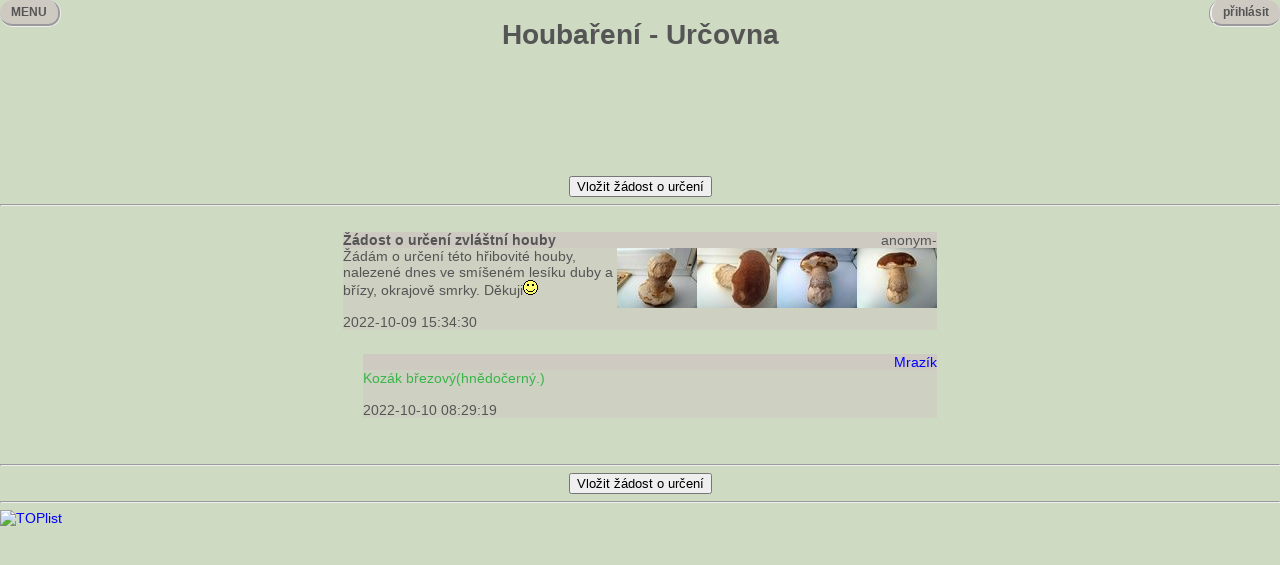

--- FILE ---
content_type: text/html
request_url: https://houbareni.cz/urcovna_disc.php?id=6104
body_size: 2217
content:
<!DOCTYPE html PUBLIC "-//W3C//DTD HTML 4.01 Transitional//CZ" "http://www.w3.org/TR/html4/loose.dtd">
<html>
<head>
<meta http-equiv="Content-Type" content="text/html; charset=UTF-8">
<title>Houbaření - Určovna</title>
<link media="all" href="/houbareni.css" type="text/css" rel="stylesheet" />
<script language="JavaScript" src="/houbareni.js"></script>
</head>
<body>
<h1 align="center">Houbaření - Určovna</h1>
<div class="loginw">
<div class="login" id="login" onmouseover="showlogin();" onmouseout="hidelogin();">&nbsp;&nbsp;přihlásit&nbsp;&nbsp;</div>
<div class="loginm" id="loginm" onmouseover="showlogin();" onmouseout="hidelogin();">&nbsp;&nbsp;přihlásit&nbsp;&nbsp;<br />
<hr />
<br />
<form method="post" action="/login.php"><table><tr><td>Přezdívka: <input type="text" name="nick"></td></tr>
<tr><td>Heslo: <input type="password" name="heslo"></td></tr>
<tr><td><input type="submit" value="OK"></td></tr></table></form>
</div>
</div>
<div class="leftm" id="leftm" onmouseover="showmenu();" onmouseout="hidemenu();">&nbsp;&nbsp;MENU&nbsp;&nbsp;</div>
<div class="leftme" id="leftme" onmouseover="showmenu();" onmouseout="hidemenu();">
MENU<br />
<hr style="height: 3px"/>
<br />
<a href="/index.php">HOUBAŘENÍ</a><br />
<hr style="width: 50%;float: left" /><br />
<a href="/houby.php">ATLAS HUB</a><br />
<a href="/dreviny.php">HERBÁŘ</a><br />
<a href="/kderostou.php">KDE ROSTOU</a><br />
<a href="/urcovna.php">URČOVNA</a><br />
<a href="/slovnik.php">SLOVNÍK</a><br />
<a href="/literatura.php">LITERATURA</a><br />
<hr style="width: 50%;float:left" /><br />
<a href="/top10.php">TOP 10</a><br />
<a href="/akce.php">AKCE</a><br />
<a href="/blogy.php">BLOGY</a><br />
<a href="/disc.php">DISKUSE</a><br />
<a href="/inzerce.php">INZERCE</a><br />
<a href="/recepty.php">RECEPTY</a><br />
<a href="/userlist.php">UŽIVATELÉ</a><br />
<a href="https://facebook.com/houbareni.cz" target="_blank">XICHTOVNÍK</a><br />
<hr style="width: 50%;float: left" /><br />
<a href="/registrace.php">REGISTRACE</a><br />
<a href="/news.php">NOVINKY</a><br />
<a href="/pravidla.php">PRAVIDLA</a><br />
<a href="/settings.php">NASTAVENÍ</a><br />
<a href="/spravci.php">SPRÁVCI</a><br />
<a href="/links.php">ODKAZY</a><br />
<a href="/kontakt.php">KONTAKT</a><br />
</div>
<div align="center">
<script async src="//pagead2.googlesyndication.com/pagead/js/adsbygoogle.js"></script>
<!-- bigheader -->
<ins class="adsbygoogle"
     style="display:inline-block;width:728px;height:90px"
     data-ad-client="ca-pub-7112447899528981"
     data-ad-slot="6704062209"></ins>
<script>
(adsbygoogle = window.adsbygoogle || []).push({});
</script>
</div>


<br>
<div align="center">
<form method="post" action="/new_urcovna_disc.php">
<input type="submit" value="Vložit žádost o určení">
</form>
</div>
<hr>
<br>
<table align="center" border="0" width="600px">
<tr><td>
<table class="inzt" border="0" cellspacing="0" cellpadding="0" width="100%">
<tr class="inzh"><th align="left">Žádost o určení zvláštní houby</th>
<td align="right">
anonym-
</td></tr>
<tr><td colspan="2" align="left">
<img src="img/urc/small/7/f/7f000001-6342cde4-4d55-a92781d3_1.jpg" style="cursor: pointer;" alt="Klikni pro velký obrázek" align="right" border="0" onclick="wokno('bigurcimg.php?img=7f000001-6342cde4-4d55-a92781d3_1',1024,768)">
<img src="img/urc/small/7/f/7f000001-6342cde4-4d55-a92781d3_2.jpg" style="cursor: pointer;" alt="Klikni pro velký obrázek" align="right" border="0" onclick="wokno('bigurcimg.php?img=7f000001-6342cde4-4d55-a92781d3_2',1024,768)">
<img src="img/urc/small/7/f/7f000001-6342cde4-4d55-a92781d3_3.jpg" style="cursor: pointer;" alt="Klikni pro velký obrázek" align="right" border="0" onclick="wokno('bigurcimg.php?img=7f000001-6342cde4-4d55-a92781d3_3',1024,768)">
<img src="img/urc/small/7/f/7f000001-6342cde4-4d55-a92781d3_4.jpg" style="cursor: pointer;" alt="Klikni pro velký obrázek" align="right" border="0" onclick="wokno('bigurcimg.php?img=7f000001-6342cde4-4d55-a92781d3_4',1024,768)">
Žádám o určení této hřibovité houby, nalezené dnes ve smíšeném lesíku duby a břízy, okrajově smrky. Děkuji<img src="img/sm/sm_1.gif" alt=":-)"><br><br></td></tr>
<tr><td align="left">2022-10-09 15:34:30</td><td align=right>
&nbsp;
</td></tr>
</table>
</td></tr>
<tr><td>&nbsp;</td></tr>
<tr><td>
<table  border="0" cellspacing="0" cellpadding="0" width="100%">
<tr><td width="20px">&nbsp;</td><td><table class="inzt" border="0" cellspacing="0" cellpadding="0" width="100%">
<tr class="inzh"><th align="left"> </th>
<td align="right">
<a href="/userview.php?nick=Mrazík">Mrazík</a>
</td></tr>
<tr><td colspan="2" align="left"  class="urc1">
Kozák březový(hnědočerný.)<br><br></td></tr>
<tr><td align="left">2022-10-10 08:29:19</td><td align=right>
&nbsp;
</td></tr>
</table></td></tr>
</table>
</td></tr>
<tr><td>&nbsp;</td></tr>
</table>
<br>
<hr>
<div align="center">
<form method="post" action="/new_urcovna_disc.php">
<input type="submit" value="Vložit žádost o určení">
</form>
<hr>
</div>

<script>
  (function(i,s,o,g,r,a,m){i['GoogleAnalyticsObject']=r;i[r]=i[r]||function(){
  (i[r].q=i[r].q||[]).push(arguments)},i[r].l=1*new Date();a=s.createElement(o),
  m=s.getElementsByTagName(o)[0];a.async=1;a.src=g;m.parentNode.insertBefore(a,m)
  })(window,document,'script','//www.google-analytics.com/analytics.js','ga');

  ga('create', 'UA-55026144-1', 'auto');
  ga('send', 'pageview');

</script>


<a href="https://www.toplist.cz/stat/743509"><script language="JavaScript" type="text/javascript">
<!--
document.write ('<img src="https://toplist.cz/dot.asp?id=743509&http='+escape(document.referrer)+'&wi='+escape(window.screen.width)+'&he='+escape(window.screen.height)+'&cd='+escape(window.screen.colorDepth)+'&t='+escape(document.title)+'" width="1" height="1" border=0 alt="TOPlist" />');
//--></script><noscript><img src="https://toplist.cz/dot.asp?id=743509" border="0"
alt="TOPlist" width="1" height="1" /></noscript></a>

<div align="center">
<script async src="//pagead2.googlesyndication.com/pagead/js/adsbygoogle.js"></script>
<!-- Footer -->
<ins class="adsbygoogle"
     style="display:inline-block;width:728px;height:90px"
     data-ad-client="ca-pub-7112447899528981"
     data-ad-slot="9345497403"></ins>
<script>
(adsbygoogle = window.adsbygoogle || []).push({});
</script>
</div>

</body>
</html>

--- FILE ---
content_type: text/html; charset=utf-8
request_url: https://www.google.com/recaptcha/api2/aframe
body_size: 249
content:
<!DOCTYPE HTML><html><head><meta http-equiv="content-type" content="text/html; charset=UTF-8"></head><body><script nonce="8Uz5ChYxcUxwCWDPwfTsag">/** Anti-fraud and anti-abuse applications only. See google.com/recaptcha */ try{var clients={'sodar':'https://pagead2.googlesyndication.com/pagead/sodar?'};window.addEventListener("message",function(a){try{if(a.source===window.parent){var b=JSON.parse(a.data);var c=clients[b['id']];if(c){var d=document.createElement('img');d.src=c+b['params']+'&rc='+(localStorage.getItem("rc::a")?sessionStorage.getItem("rc::b"):"");window.document.body.appendChild(d);sessionStorage.setItem("rc::e",parseInt(sessionStorage.getItem("rc::e")||0)+1);localStorage.setItem("rc::h",'1768664523324');}}}catch(b){}});window.parent.postMessage("_grecaptcha_ready", "*");}catch(b){}</script></body></html>

--- FILE ---
content_type: text/plain
request_url: https://www.google-analytics.com/j/collect?v=1&_v=j102&a=324369851&t=pageview&_s=1&dl=https%3A%2F%2Fhoubareni.cz%2Furcovna_disc.php%3Fid%3D6104&ul=en-us%40posix&dt=Houba%C5%99en%C3%AD%20-%20Ur%C4%8Dovna&sr=1280x720&vp=1280x720&_u=IEBAAEABAAAAACAAI~&jid=1630952079&gjid=1796788018&cid=1905313440.1768664513&tid=UA-55026144-1&_gid=1057436394.1768664513&_r=1&_slc=1&z=1123159566
body_size: -449
content:
2,cG-5ZFG83H4W3